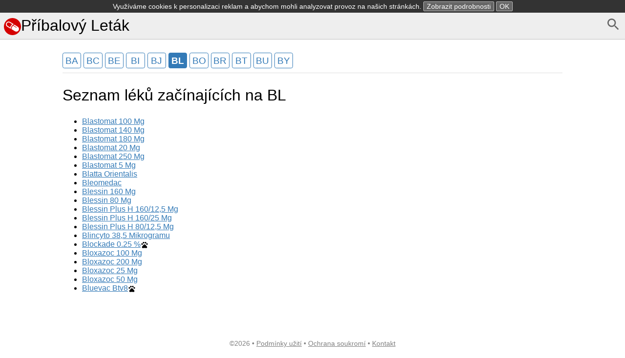

--- FILE ---
content_type: text/html; charset=UTF-8
request_url: https://pribalovy-letak.info/b/bl
body_size: 3854
content:
<!DOCTYPE html>
<html>
    <head>
        <meta charset="UTF-8" />
        <title>Seznam léků začínajících na BL</title>
        <meta name="viewport" content="width=device-width, initial-scale=1">
        <style>*{box-sizing:border-box;-webkit-box-sizing:border-box;-moz-box-sizing:border-box}body,html{height:100%}button::-moz-focus-inner{border:0;padding:0}button,html,input{font-family:Arial,Helevtica,sans-serif;font-size:16px}body{margin:0}header{margin-bottom:0;background-color:#eee}header.frontpage{margin-bottom:0;background-color:#fff}footer{color:gray;margin-top:2em;font-size:.9em;margin-bottom:1.5em}h1{font-size:2em;font-weight:400}form{margin-bottom:.5em}button:focus,input:focus{box-shadow:0 0 3px silver}img,svg{vertical-align:middle}button{background-color:#eee}a{color:#337ab7}footer a{color:gray}nav ul{margin:0;padding:0}nav ul li,svg{display:inline-block}.small,a.small,img.small{display:none}.large,.tab li a{display:block}.selected{font-weight:700}article{padding:.5em;max-width:65em;margin:auto}article span.obsolete.large{float:right;margin-top:2.1em}@media (max-width:767px){.small,header.frontpage{display:block}body{padding:.5em}article{padding:0}article h1.drugname{margin-top:.1em}a.small{display:inline}img.small{display:inline-block}.large,header{display:none}}.tab{padding-left:0}.tab li,nav ul li{list-style:none}.tab li a{margin:0 0 -2px;padding:15px 25px;font-weight:600;text-decoration:none;color:#bbb;border:1px solid #eee;border-left:2px solid #eee}.tab li:nth-child(2) a{border-bottom:1px solid #fff;border-top:1px solid #fff}.tab li a:hover{color:#888;cursor:pointer}.tab li.selected a{color:#555;border-left:2px solid #d50000}.tab li a svg{fill:#bbb}.tab li.selected a svg{fill:#000}@media (min-width:767px){.tab{margin-bottom:0}.tab li a{border:1px solid transparent;text-align:center}.tab li.selected a{border:1px solid #ddd;border-top:2px solid #d50000;border-bottom:1px solid #fff;background-color:#fff}.tab li{display:inline-block}}.alphabet{font-size:1.2em;text-align:center}.alphabet a{width:1.6em;line-height:1.5em;padding-top:.1em;text-decoration:none;color:#337ab7;border:1px solid #337ab7;border-radius:.2em;display:inline-block;margin-bottom:.5em;vertical-align:middle}.alphabet2{text-align:left;margin-top:1em}.alphabet2 a{width:2em;text-align:center}.alphabet a.selected,.alphabet a:hover{color:#fff;background-color:#337ab7}.variants li a.obsolete{color:silver}.variants li a.obsolete svg{vertical-align:middle;width:1em;margin-left:.1em}.variants li{margin-bottom:1em}#document{padding:10px;border:1px solid silver}#document h1{font-size:130%}.search-form button,.search-form input{padding:.5em;line-height:1.2em;border:1px solid #ccc;border-radius:.2em}.search-form .large button{width:18%;float:right;border-radius:0 .2em .2em 0}.search-form .large input{width:82%;border-right:none;border-radius:.2em 0 0 .2em}.search-form .small input{display:block;width:100%;margin-bottom:1em}.search-cloud,.search-cloud li{margin:0;padding:0;list-style:none;display:inline-block}#side-ad{width:0;width:Calc(50% - 32.5em);position:absolute;margin-top:40%;height:100vh;text-align:right}#altDocs li{line-height:1.5em}</style><style>header{border-bottom:1px solid silver;padding:.5em}header h1{margin:0 auto}header a{color:#000;text-decoration:none}header a:hover{color:#444}article.info{max-width:65em;margin:auto}footer{margin-top:5em;text-align:center}.alphabet{border-bottom:1px solid #ddd;margin-bottom:.5em}</style>        <link rel="icon" type="image/x-icon" href="/favicon.ico" />
        <script async src="//pagead2.googlesyndication.com/pagead/js/adsbygoogle.js"></script>
        <script>
            (adsbygoogle = window.adsbygoogle || []).push({
                google_ad_client: "ca-pub-9885879178318508",
                enable_page_level_ads: true
            });
        </script>
    </head>
    <body><header>
    <a href="/d/search" id="search" style="float: right"><svg fill="#666" height="32" viewBox="0 0 24 24" width="32" xmlns="http://www.w3.org/2000/svg">
    <path d="M15.5 14h-.79l-.28-.27C15.41 12.59 16 11.11 16 9.5 16 5.91 13.09 3 9.5 3S3 5.91 3 9.5 5.91 16 9.5 16c1.61 0 3.09-.59 4.23-1.57l.27.28v.79l5 4.99L20.49 19l-4.99-5zm-6 0C7.01 14 5 11.99 5 9.5S7.01 5 9.5 5 14 7.01 14 9.5 11.99 14 9.5 14z"/>
    <path d="M0 0h24v24H0z" fill="none"/>
</svg></a>

    <h1><a href="/"><svg xmlns="http://www.w3.org/2000/svg" width="35" height="35" viewBox="0 0 653.3 653.3"><path d="M653.3 326.6a326.6 326.6 0 1 1-653.3 0 326.6 326.6 0 1 1 653.3 0z" fill="#d50000"/><path d="M260.8 411.4l4.5-22.8c8-44.3 31-104.5 90-140.5l22-13.5-139-85.3c-16.5-10-35.6-15.4-55-15.4-37 0-71 19-90.6 50.8-30.6 50-14.8 115.3 35 146l132.8 81zM120.6 201c13.5-22 37-35 63-35 13.5 0 26.8 3.7 38.4 10.8l95.5 58.5c-46 36.6-68 86.6-78 124.7l-94-58c-35-21-46-67-24-101zm406 129.4L402.4 254l-2.4 1c-14.5 6.4-27 14-38 22.8l119.8 73c4.6 3 6 8.8 3.2 13.4-1.8 3-5 5-8.2 5-1.7 0-3.4 0-5-1 0 0-123-76-123.7-77-44 43-56 101.4-59.4 129.4v3l133 81c16 9.8 35 15 53 15 36 0 68-18.2 87-48.5 29-47.5 14-110-33.3-139.2z" fill="#fff"/></svg>Příbalový Leták</a></h1>
</header>    <article class="info">
        <nav class="alphabet alphabet2">
            <ul>                    <li><a href="/b/ba">BA</a></li>                    <li><a href="/b/bc">BC</a></li>                    <li><a href="/b/be">BE</a></li>                    <li><a href="/b/bi">BI</a></li>                    <li><a href="/b/bj">BJ</a></li>                    <li><a href="/b/bl"class="selected">BL</a></li>                    <li><a href="/b/bo">BO</a></li>                    <li><a href="/b/br">BR</a></li>                    <li><a href="/b/bt">BT</a></li>                    <li><a href="/b/bu">BU</a></li>                    <li><a href="/b/by">BY</a></li>            </ul>
        </nav>

        <h1>Seznam léků začínajících na BL</h1>


        <ul>                <li>
                    <a href="/blastomat-100-mg">Blastomat 100 Mg</a>                </li>                <li>
                    <a href="/blastomat-140-mg">Blastomat 140 Mg</a>                </li>                <li>
                    <a href="/blastomat-180-mg">Blastomat 180 Mg</a>                </li>                <li>
                    <a href="/blastomat-20-mg">Blastomat 20 Mg</a>                </li>                <li>
                    <a href="/blastomat-250-mg">Blastomat 250 Mg</a>                </li>                <li>
                    <a href="/blastomat-5-mg">Blastomat 5 Mg</a>                </li>                <li>
                    <a href="/blatta-orientalis">Blatta Orientalis</a>                </li>                <li>
                    <a href="/bleomedac">Bleomedac</a>                </li>                <li>
                    <a href="/blessin-160-mg">Blessin 160 Mg</a>                </li>                <li>
                    <a href="/blessin-80-mg">Blessin 80 Mg</a>                </li>                <li>
                    <a href="/blessin-plus-h-160-12-5-mg">Blessin Plus H 160/12,5 Mg</a>                </li>                <li>
                    <a href="/blessin-plus-h-160-25-mg">Blessin Plus H 160/25 Mg</a>                </li>                <li>
                    <a href="/blessin-plus-h-80-12-5-mg">Blessin Plus H 80/12,5 Mg</a>                </li>                <li>
                    <a href="/blincyto-38-5-mikrogramu">Blincyto 38,5 Mikrogramu</a>                </li>                <li>
                    <a href="/blockade-0-25">Blockade 0.25 %</a><svg fill="#000000" height="16" viewBox="0 0 24 24" width="16" class="pet" xmlns="http://www.w3.org/2000/svg">
    <circle cx="4.5" cy="9.5" r="2.5"/>
    <circle cx="9" cy="5.5" r="2.5"/>
    <circle cx="15" cy="5.5" r="2.5"/>
    <circle cx="19.5" cy="9.5" r="2.5"/>
    <path d="M17.34 14.86c-.87-1.02-1.6-1.89-2.48-2.91-.46-.54-1.05-1.08-1.75-1.32-.11-.04-.22-.07-.33-.09-.25-.04-.52-.04-.78-.04s-.53 0-.79.05c-.11.02-.22.05-.33.09-.7.24-1.28.78-1.75 1.32-.87 1.02-1.6 1.89-2.48 2.91-1.31 1.31-2.92 2.76-2.62 4.79.29 1.02 1.02 2.03 2.33 2.32.73.15 3.06-.44 5.54-.44h.18c2.48 0 4.81.58 5.54.44 1.31-.29 2.04-1.31 2.33-2.32.31-2.04-1.3-3.49-2.61-4.8z"/>
    <path d="M0 0h24v24H0z" fill="none"/>
</svg>                </li>                <li>
                    <a href="/bloxazoc-100-mg">Bloxazoc 100 Mg</a>                </li>                <li>
                    <a href="/bloxazoc-200-mg">Bloxazoc 200 Mg</a>                </li>                <li>
                    <a href="/bloxazoc-25-mg">Bloxazoc 25 Mg</a>                </li>                <li>
                    <a href="/bloxazoc-50-mg">Bloxazoc 50 Mg</a>                </li>                <li>
                    <a href="/bluevac-btv8">Bluevac Btv8</a><svg fill="#000000" height="16" viewBox="0 0 24 24" width="16" class="pet" xmlns="http://www.w3.org/2000/svg">
    <circle cx="4.5" cy="9.5" r="2.5"/>
    <circle cx="9" cy="5.5" r="2.5"/>
    <circle cx="15" cy="5.5" r="2.5"/>
    <circle cx="19.5" cy="9.5" r="2.5"/>
    <path d="M17.34 14.86c-.87-1.02-1.6-1.89-2.48-2.91-.46-.54-1.05-1.08-1.75-1.32-.11-.04-.22-.07-.33-.09-.25-.04-.52-.04-.78-.04s-.53 0-.79.05c-.11.02-.22.05-.33.09-.7.24-1.28.78-1.75 1.32-.87 1.02-1.6 1.89-2.48 2.91-1.31 1.31-2.92 2.76-2.62 4.79.29 1.02 1.02 2.03 2.33 2.32.73.15 3.06-.44 5.54-.44h.18c2.48 0 4.81.58 5.54.44 1.31-.29 2.04-1.31 2.33-2.32.31-2.04-1.3-3.49-2.61-4.8z"/>
    <path d="M0 0h24v24H0z" fill="none"/>
</svg>                </li>        </ul>

    </article><footer>
    &copy;2026 &bull;
    <a href="/i/podminky">Podmínky užití</a> &bull;
    <a href="/i/soukromi">Ochrana soukromí</a> &bull;
    <a href="/i/kontakt">Kontakt</a>
</footer>    </body> <script>
  (function(i,s,o,g,r,a,m){i['GoogleAnalyticsObject']=r;i[r]=i[r]||function(){
  (i[r].q=i[r].q||[]).push(arguments)},i[r].l=1*new Date();a=s.createElement(o),
  m=s.getElementsByTagName(o)[0];a.async=1;a.src=g;m.parentNode.insertBefore(a,m)
  })(window,document,'script','https://www.google-analytics.com/analytics.js','ga');

  ga('create', 'UA-64398893-1', 'auto');
  ga('send', 'pageview');
</script>


    <script>
        var b_title = "Prosím <strong>vypněte</strong> Váš AdBlock!";
        var b_message = "Musíte vypnout software, který blokuje reklamy abyste viděli stránku vpořádku.";
        var b_ok = "Vypnuto";
        var b_never = "Nikdy!";
    </script>
    <style>
        .modal-backdrop { position: fixed; width: 100%; height: 100%; background: rgba(255,255,255,0.95); }
        .modal { position: absolute; width: 100%; text-align: center; padding-top: 10%; }
        .modal h4 { font-weight: normal; }
        .modal button { border: 1px solid silver; border-radius: 2px; padding: 0.5em 1em; }
    </style>
    <script src="/b.min.js?1" async defer></script>

    <script>
        var cookie_message = "Využíváme cookies k personalizaci reklam a abychom mohli analyzovat provoz na našich stránkách.";
        var cookie_details = "Zobrazit podrobnosti";
        var cookie_longer_head = "Jak využíváme soubory cookies";
        var cookie_longer_message = '<p>Cookie je krátký textový soubor, který navštívená webová stránka odešle do prohlížeče. Umožňuje webu zaznamenat informace o vaší návštěvě, například preferovaný jazyk a další nastavení. Příští návštěva stránek tak může být snazší a produktivnější. Soubory cookie jsou důležité. Bez nich by procházení webu bylo mnohem složitější.</p><p><a href="http://www.google.com/intl/cs/policies/privacy/partners/">Jak Google využívá data, když používáte weby nebo aplikace našich partnerů.</a></p>';
    </script>
    <script src="/eu-cookie.min.js?1" async defer></script>

</html>


--- FILE ---
content_type: text/html; charset=utf-8
request_url: https://www.google.com/recaptcha/api2/aframe
body_size: 250
content:
<!DOCTYPE HTML><html><head><meta http-equiv="content-type" content="text/html; charset=UTF-8"></head><body><script nonce="khQgG2kLGlybHAwsKjxpMw">/** Anti-fraud and anti-abuse applications only. See google.com/recaptcha */ try{var clients={'sodar':'https://pagead2.googlesyndication.com/pagead/sodar?'};window.addEventListener("message",function(a){try{if(a.source===window.parent){var b=JSON.parse(a.data);var c=clients[b['id']];if(c){var d=document.createElement('img');d.src=c+b['params']+'&rc='+(localStorage.getItem("rc::a")?sessionStorage.getItem("rc::b"):"");window.document.body.appendChild(d);sessionStorage.setItem("rc::e",parseInt(sessionStorage.getItem("rc::e")||0)+1);localStorage.setItem("rc::h",'1769824515482');}}}catch(b){}});window.parent.postMessage("_grecaptcha_ready", "*");}catch(b){}</script></body></html>

--- FILE ---
content_type: text/plain
request_url: https://www.google-analytics.com/j/collect?v=1&_v=j102&a=2116441861&t=pageview&_s=1&dl=https%3A%2F%2Fpribalovy-letak.info%2Fb%2Fbl&ul=en-us%40posix&dt=Seznam%20l%C3%A9k%C5%AF%20za%C4%8D%C3%ADnaj%C3%ADc%C3%ADch%20na%20BL&sr=1280x720&vp=1280x720&_u=IEBAAEABAAAAACAAI~&jid=1890462616&gjid=920718960&cid=911186141.1769824514&tid=UA-64398893-1&_gid=1253863286.1769824514&_r=1&_slc=1&z=536986474
body_size: -451
content:
2,cG-11X4FM5KRK